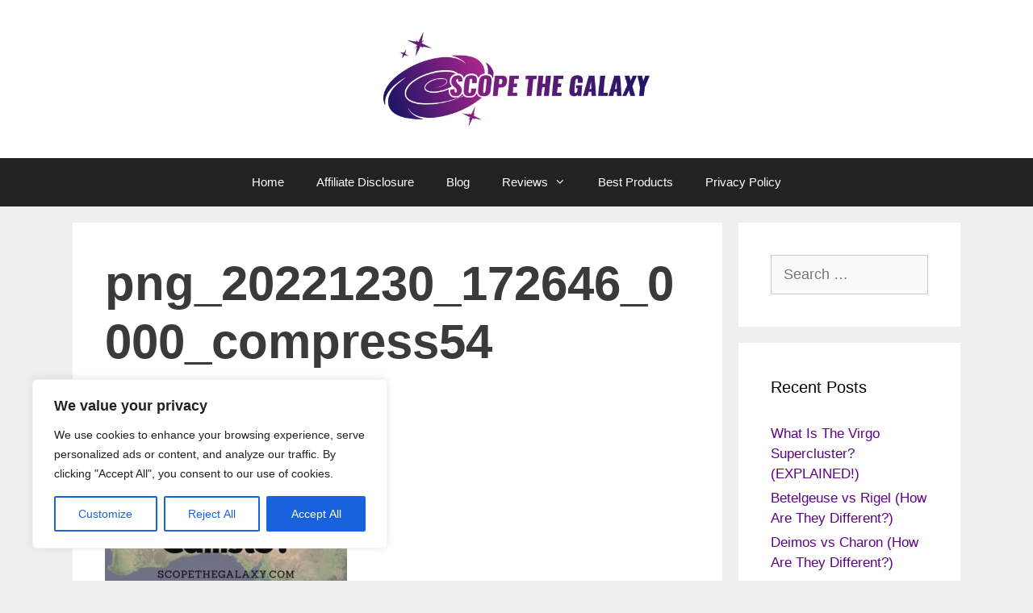

--- FILE ---
content_type: text/html; charset=utf-8
request_url: https://www.google.com/recaptcha/api2/aframe
body_size: 256
content:
<!DOCTYPE HTML><html><head><meta http-equiv="content-type" content="text/html; charset=UTF-8"></head><body><script nonce="OQa-2_be5chjxp0soWKvfA">/** Anti-fraud and anti-abuse applications only. See google.com/recaptcha */ try{var clients={'sodar':'https://pagead2.googlesyndication.com/pagead/sodar?'};window.addEventListener("message",function(a){try{if(a.source===window.parent){var b=JSON.parse(a.data);var c=clients[b['id']];if(c){var d=document.createElement('img');d.src=c+b['params']+'&rc='+(localStorage.getItem("rc::a")?sessionStorage.getItem("rc::b"):"");window.document.body.appendChild(d);sessionStorage.setItem("rc::e",parseInt(sessionStorage.getItem("rc::e")||0)+1);localStorage.setItem("rc::h",'1768923131123');}}}catch(b){}});window.parent.postMessage("_grecaptcha_ready", "*");}catch(b){}</script></body></html>